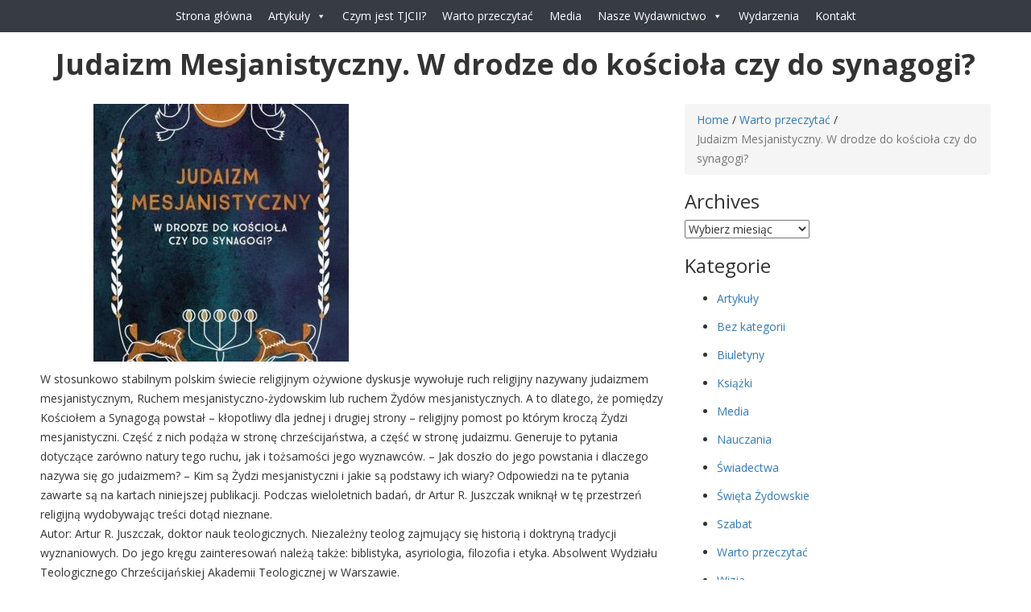

--- FILE ---
content_type: text/html; charset=UTF-8
request_url: https://tjcii.pl/2023/06/08/judaizm-mesjanistyczny-w-drodze-do-kosciola-czy-do-synagogi/
body_size: 9737
content:
<!doctype html>
<!--[if lt IE 7]> <html class="no-js ie6 oldie" lang="pl-PL"> <![endif]-->
<!--[if IE 7]>    <html class="no-js ie7 oldie" lang="pl-PL"> <![endif]-->
<!--[if IE 8]>    <html class="no-js ie8 oldie" lang="pl-PL"> <![endif]-->
<!--[if gt IE 8]><!--> <html lang="pl-PL"> <!--<![endif]-->
<head>
	<link rel="shortcut" href="https://tjcii.pl/wp-content/themes/ultimatum/assets/images/ultimatum-icon.png" type="image/x-icon" />
<link rel="shortcut icon" href="https://tjcii.pl/wp-content/themes/ultimatum/assets/images/ultimatum-icon.png" type="image/x-icon" />
	<meta http-equiv="X-UA-Compatible" content="IE=edge,chrome=1">
	<meta charset="UTF-8" />
	<meta name="viewport" content="width=device-width, minimum-scale=1.0, initial-scale=1.0, maximum-scale=4.0, user-scalable=yes" />	<link rel="alternate" type="application/rss+xml" title="TJCII Poland RSS2 Feed" href="https://tjcii.pl/feed/" />
	<link rel="pingback" href="https://tjcii.pl/xmlrpc.php" />
	<title>Judaizm Mesjanistyczny. W drodze do kościoła czy do synagogi? | TJCII Poland</title>
		<meta name='robots' content='max-image-preview:large' />
<link rel="alternate" type="application/rss+xml" title="TJCII Poland &raquo; Judaizm Mesjanistyczny. W drodze do kościoła czy do synagogi? Kanał z komentarzami" href="https://tjcii.pl/2023/06/08/judaizm-mesjanistyczny-w-drodze-do-kosciola-czy-do-synagogi/feed/" />
<script type="text/javascript">
window._wpemojiSettings = {"baseUrl":"https:\/\/s.w.org\/images\/core\/emoji\/14.0.0\/72x72\/","ext":".png","svgUrl":"https:\/\/s.w.org\/images\/core\/emoji\/14.0.0\/svg\/","svgExt":".svg","source":{"concatemoji":"https:\/\/tjcii.pl\/wp-includes\/js\/wp-emoji-release.min.js?ver=6.2.8"}};
/*! This file is auto-generated */
!function(e,a,t){var n,r,o,i=a.createElement("canvas"),p=i.getContext&&i.getContext("2d");function s(e,t){p.clearRect(0,0,i.width,i.height),p.fillText(e,0,0);e=i.toDataURL();return p.clearRect(0,0,i.width,i.height),p.fillText(t,0,0),e===i.toDataURL()}function c(e){var t=a.createElement("script");t.src=e,t.defer=t.type="text/javascript",a.getElementsByTagName("head")[0].appendChild(t)}for(o=Array("flag","emoji"),t.supports={everything:!0,everythingExceptFlag:!0},r=0;r<o.length;r++)t.supports[o[r]]=function(e){if(p&&p.fillText)switch(p.textBaseline="top",p.font="600 32px Arial",e){case"flag":return s("\ud83c\udff3\ufe0f\u200d\u26a7\ufe0f","\ud83c\udff3\ufe0f\u200b\u26a7\ufe0f")?!1:!s("\ud83c\uddfa\ud83c\uddf3","\ud83c\uddfa\u200b\ud83c\uddf3")&&!s("\ud83c\udff4\udb40\udc67\udb40\udc62\udb40\udc65\udb40\udc6e\udb40\udc67\udb40\udc7f","\ud83c\udff4\u200b\udb40\udc67\u200b\udb40\udc62\u200b\udb40\udc65\u200b\udb40\udc6e\u200b\udb40\udc67\u200b\udb40\udc7f");case"emoji":return!s("\ud83e\udef1\ud83c\udffb\u200d\ud83e\udef2\ud83c\udfff","\ud83e\udef1\ud83c\udffb\u200b\ud83e\udef2\ud83c\udfff")}return!1}(o[r]),t.supports.everything=t.supports.everything&&t.supports[o[r]],"flag"!==o[r]&&(t.supports.everythingExceptFlag=t.supports.everythingExceptFlag&&t.supports[o[r]]);t.supports.everythingExceptFlag=t.supports.everythingExceptFlag&&!t.supports.flag,t.DOMReady=!1,t.readyCallback=function(){t.DOMReady=!0},t.supports.everything||(n=function(){t.readyCallback()},a.addEventListener?(a.addEventListener("DOMContentLoaded",n,!1),e.addEventListener("load",n,!1)):(e.attachEvent("onload",n),a.attachEvent("onreadystatechange",function(){"complete"===a.readyState&&t.readyCallback()})),(e=t.source||{}).concatemoji?c(e.concatemoji):e.wpemoji&&e.twemoji&&(c(e.twemoji),c(e.wpemoji)))}(window,document,window._wpemojiSettings);
</script>
<style type="text/css">
img.wp-smiley,
img.emoji {
	display: inline !important;
	border: none !important;
	box-shadow: none !important;
	height: 1em !important;
	width: 1em !important;
	margin: 0 0.07em !important;
	vertical-align: -0.1em !important;
	background: none !important;
	padding: 0 !important;
}
</style>
	<link rel='stylesheet' id='wp-block-library-css' href='https://tjcii.pl/wp-includes/css/dist/block-library/style.min.css?ver=6.2.8' type='text/css' media='all' />
<link rel='stylesheet' id='classic-theme-styles-css' href='https://tjcii.pl/wp-includes/css/classic-themes.min.css?ver=6.2.8' type='text/css' media='all' />
<style id='global-styles-inline-css' type='text/css'>
body{--wp--preset--color--black: #000000;--wp--preset--color--cyan-bluish-gray: #abb8c3;--wp--preset--color--white: #ffffff;--wp--preset--color--pale-pink: #f78da7;--wp--preset--color--vivid-red: #cf2e2e;--wp--preset--color--luminous-vivid-orange: #ff6900;--wp--preset--color--luminous-vivid-amber: #fcb900;--wp--preset--color--light-green-cyan: #7bdcb5;--wp--preset--color--vivid-green-cyan: #00d084;--wp--preset--color--pale-cyan-blue: #8ed1fc;--wp--preset--color--vivid-cyan-blue: #0693e3;--wp--preset--color--vivid-purple: #9b51e0;--wp--preset--gradient--vivid-cyan-blue-to-vivid-purple: linear-gradient(135deg,rgba(6,147,227,1) 0%,rgb(155,81,224) 100%);--wp--preset--gradient--light-green-cyan-to-vivid-green-cyan: linear-gradient(135deg,rgb(122,220,180) 0%,rgb(0,208,130) 100%);--wp--preset--gradient--luminous-vivid-amber-to-luminous-vivid-orange: linear-gradient(135deg,rgba(252,185,0,1) 0%,rgba(255,105,0,1) 100%);--wp--preset--gradient--luminous-vivid-orange-to-vivid-red: linear-gradient(135deg,rgba(255,105,0,1) 0%,rgb(207,46,46) 100%);--wp--preset--gradient--very-light-gray-to-cyan-bluish-gray: linear-gradient(135deg,rgb(238,238,238) 0%,rgb(169,184,195) 100%);--wp--preset--gradient--cool-to-warm-spectrum: linear-gradient(135deg,rgb(74,234,220) 0%,rgb(151,120,209) 20%,rgb(207,42,186) 40%,rgb(238,44,130) 60%,rgb(251,105,98) 80%,rgb(254,248,76) 100%);--wp--preset--gradient--blush-light-purple: linear-gradient(135deg,rgb(255,206,236) 0%,rgb(152,150,240) 100%);--wp--preset--gradient--blush-bordeaux: linear-gradient(135deg,rgb(254,205,165) 0%,rgb(254,45,45) 50%,rgb(107,0,62) 100%);--wp--preset--gradient--luminous-dusk: linear-gradient(135deg,rgb(255,203,112) 0%,rgb(199,81,192) 50%,rgb(65,88,208) 100%);--wp--preset--gradient--pale-ocean: linear-gradient(135deg,rgb(255,245,203) 0%,rgb(182,227,212) 50%,rgb(51,167,181) 100%);--wp--preset--gradient--electric-grass: linear-gradient(135deg,rgb(202,248,128) 0%,rgb(113,206,126) 100%);--wp--preset--gradient--midnight: linear-gradient(135deg,rgb(2,3,129) 0%,rgb(40,116,252) 100%);--wp--preset--duotone--dark-grayscale: url('#wp-duotone-dark-grayscale');--wp--preset--duotone--grayscale: url('#wp-duotone-grayscale');--wp--preset--duotone--purple-yellow: url('#wp-duotone-purple-yellow');--wp--preset--duotone--blue-red: url('#wp-duotone-blue-red');--wp--preset--duotone--midnight: url('#wp-duotone-midnight');--wp--preset--duotone--magenta-yellow: url('#wp-duotone-magenta-yellow');--wp--preset--duotone--purple-green: url('#wp-duotone-purple-green');--wp--preset--duotone--blue-orange: url('#wp-duotone-blue-orange');--wp--preset--font-size--small: 13px;--wp--preset--font-size--medium: 20px;--wp--preset--font-size--large: 36px;--wp--preset--font-size--x-large: 42px;--wp--preset--spacing--20: 0.44rem;--wp--preset--spacing--30: 0.67rem;--wp--preset--spacing--40: 1rem;--wp--preset--spacing--50: 1.5rem;--wp--preset--spacing--60: 2.25rem;--wp--preset--spacing--70: 3.38rem;--wp--preset--spacing--80: 5.06rem;--wp--preset--shadow--natural: 6px 6px 9px rgba(0, 0, 0, 0.2);--wp--preset--shadow--deep: 12px 12px 50px rgba(0, 0, 0, 0.4);--wp--preset--shadow--sharp: 6px 6px 0px rgba(0, 0, 0, 0.2);--wp--preset--shadow--outlined: 6px 6px 0px -3px rgba(255, 255, 255, 1), 6px 6px rgba(0, 0, 0, 1);--wp--preset--shadow--crisp: 6px 6px 0px rgba(0, 0, 0, 1);}:where(.is-layout-flex){gap: 0.5em;}body .is-layout-flow > .alignleft{float: left;margin-inline-start: 0;margin-inline-end: 2em;}body .is-layout-flow > .alignright{float: right;margin-inline-start: 2em;margin-inline-end: 0;}body .is-layout-flow > .aligncenter{margin-left: auto !important;margin-right: auto !important;}body .is-layout-constrained > .alignleft{float: left;margin-inline-start: 0;margin-inline-end: 2em;}body .is-layout-constrained > .alignright{float: right;margin-inline-start: 2em;margin-inline-end: 0;}body .is-layout-constrained > .aligncenter{margin-left: auto !important;margin-right: auto !important;}body .is-layout-constrained > :where(:not(.alignleft):not(.alignright):not(.alignfull)){max-width: var(--wp--style--global--content-size);margin-left: auto !important;margin-right: auto !important;}body .is-layout-constrained > .alignwide{max-width: var(--wp--style--global--wide-size);}body .is-layout-flex{display: flex;}body .is-layout-flex{flex-wrap: wrap;align-items: center;}body .is-layout-flex > *{margin: 0;}:where(.wp-block-columns.is-layout-flex){gap: 2em;}.has-black-color{color: var(--wp--preset--color--black) !important;}.has-cyan-bluish-gray-color{color: var(--wp--preset--color--cyan-bluish-gray) !important;}.has-white-color{color: var(--wp--preset--color--white) !important;}.has-pale-pink-color{color: var(--wp--preset--color--pale-pink) !important;}.has-vivid-red-color{color: var(--wp--preset--color--vivid-red) !important;}.has-luminous-vivid-orange-color{color: var(--wp--preset--color--luminous-vivid-orange) !important;}.has-luminous-vivid-amber-color{color: var(--wp--preset--color--luminous-vivid-amber) !important;}.has-light-green-cyan-color{color: var(--wp--preset--color--light-green-cyan) !important;}.has-vivid-green-cyan-color{color: var(--wp--preset--color--vivid-green-cyan) !important;}.has-pale-cyan-blue-color{color: var(--wp--preset--color--pale-cyan-blue) !important;}.has-vivid-cyan-blue-color{color: var(--wp--preset--color--vivid-cyan-blue) !important;}.has-vivid-purple-color{color: var(--wp--preset--color--vivid-purple) !important;}.has-black-background-color{background-color: var(--wp--preset--color--black) !important;}.has-cyan-bluish-gray-background-color{background-color: var(--wp--preset--color--cyan-bluish-gray) !important;}.has-white-background-color{background-color: var(--wp--preset--color--white) !important;}.has-pale-pink-background-color{background-color: var(--wp--preset--color--pale-pink) !important;}.has-vivid-red-background-color{background-color: var(--wp--preset--color--vivid-red) !important;}.has-luminous-vivid-orange-background-color{background-color: var(--wp--preset--color--luminous-vivid-orange) !important;}.has-luminous-vivid-amber-background-color{background-color: var(--wp--preset--color--luminous-vivid-amber) !important;}.has-light-green-cyan-background-color{background-color: var(--wp--preset--color--light-green-cyan) !important;}.has-vivid-green-cyan-background-color{background-color: var(--wp--preset--color--vivid-green-cyan) !important;}.has-pale-cyan-blue-background-color{background-color: var(--wp--preset--color--pale-cyan-blue) !important;}.has-vivid-cyan-blue-background-color{background-color: var(--wp--preset--color--vivid-cyan-blue) !important;}.has-vivid-purple-background-color{background-color: var(--wp--preset--color--vivid-purple) !important;}.has-black-border-color{border-color: var(--wp--preset--color--black) !important;}.has-cyan-bluish-gray-border-color{border-color: var(--wp--preset--color--cyan-bluish-gray) !important;}.has-white-border-color{border-color: var(--wp--preset--color--white) !important;}.has-pale-pink-border-color{border-color: var(--wp--preset--color--pale-pink) !important;}.has-vivid-red-border-color{border-color: var(--wp--preset--color--vivid-red) !important;}.has-luminous-vivid-orange-border-color{border-color: var(--wp--preset--color--luminous-vivid-orange) !important;}.has-luminous-vivid-amber-border-color{border-color: var(--wp--preset--color--luminous-vivid-amber) !important;}.has-light-green-cyan-border-color{border-color: var(--wp--preset--color--light-green-cyan) !important;}.has-vivid-green-cyan-border-color{border-color: var(--wp--preset--color--vivid-green-cyan) !important;}.has-pale-cyan-blue-border-color{border-color: var(--wp--preset--color--pale-cyan-blue) !important;}.has-vivid-cyan-blue-border-color{border-color: var(--wp--preset--color--vivid-cyan-blue) !important;}.has-vivid-purple-border-color{border-color: var(--wp--preset--color--vivid-purple) !important;}.has-vivid-cyan-blue-to-vivid-purple-gradient-background{background: var(--wp--preset--gradient--vivid-cyan-blue-to-vivid-purple) !important;}.has-light-green-cyan-to-vivid-green-cyan-gradient-background{background: var(--wp--preset--gradient--light-green-cyan-to-vivid-green-cyan) !important;}.has-luminous-vivid-amber-to-luminous-vivid-orange-gradient-background{background: var(--wp--preset--gradient--luminous-vivid-amber-to-luminous-vivid-orange) !important;}.has-luminous-vivid-orange-to-vivid-red-gradient-background{background: var(--wp--preset--gradient--luminous-vivid-orange-to-vivid-red) !important;}.has-very-light-gray-to-cyan-bluish-gray-gradient-background{background: var(--wp--preset--gradient--very-light-gray-to-cyan-bluish-gray) !important;}.has-cool-to-warm-spectrum-gradient-background{background: var(--wp--preset--gradient--cool-to-warm-spectrum) !important;}.has-blush-light-purple-gradient-background{background: var(--wp--preset--gradient--blush-light-purple) !important;}.has-blush-bordeaux-gradient-background{background: var(--wp--preset--gradient--blush-bordeaux) !important;}.has-luminous-dusk-gradient-background{background: var(--wp--preset--gradient--luminous-dusk) !important;}.has-pale-ocean-gradient-background{background: var(--wp--preset--gradient--pale-ocean) !important;}.has-electric-grass-gradient-background{background: var(--wp--preset--gradient--electric-grass) !important;}.has-midnight-gradient-background{background: var(--wp--preset--gradient--midnight) !important;}.has-small-font-size{font-size: var(--wp--preset--font-size--small) !important;}.has-medium-font-size{font-size: var(--wp--preset--font-size--medium) !important;}.has-large-font-size{font-size: var(--wp--preset--font-size--large) !important;}.has-x-large-font-size{font-size: var(--wp--preset--font-size--x-large) !important;}
.wp-block-navigation a:where(:not(.wp-element-button)){color: inherit;}
:where(.wp-block-columns.is-layout-flex){gap: 2em;}
.wp-block-pullquote{font-size: 1.5em;line-height: 1.6;}
</style>
<link rel='stylesheet' id='essential-grid-plugin-settings-css' href='https://tjcii.pl/wp-content/plugins/essential-grid/public/assets/css/settings.css?ver=3.0.11' type='text/css' media='all' />
<link rel='stylesheet' id='tp-fontello-css' href='https://tjcii.pl/wp-content/plugins/essential-grid/public/assets/font/fontello/css/fontello.css?ver=3.0.11' type='text/css' media='all' />
<link rel='stylesheet' id='rs-plugin-settings-css' href='https://tjcii.pl/wp-content/plugins/revslider/public/assets/css/rs6.css?ver=6.3.9' type='text/css' media='all' />
<style id='rs-plugin-settings-inline-css' type='text/css'>
#rs-demo-id {}
</style>
<link rel='stylesheet' id='megamenu-css' href='https://tjcii.pl/wp-content/uploads/maxmegamenu/style.css?ver=3681b9' type='text/css' media='all' />
<link rel='stylesheet' id='dashicons-css' href='https://tjcii.pl/wp-includes/css/dashicons.min.css?ver=6.2.8' type='text/css' media='all' />
<link rel='stylesheet' id='theme-global-css' href='https://tjcii.pl/wp-content/themes/ultimatum/assets/css/theme.global.css?ver=6.2.8' type='text/css' media='all' />
<link rel='stylesheet' id='font-awesome-css' href='https://tjcii.pl/wp-content/themes/ultimatum/assets/css/font-awesome.min.css?ver=6.2.8' type='text/css' media='all' />
<link rel='stylesheet' id='ult_core_template_2-css' href='https://tjcii.pl/wp-content/uploads/tjcii-poland/template_2.css?ver=6.2.8' type='text/css' media='all' />
<link rel='stylesheet' id='ult_core_layout_12-css' href='https://tjcii.pl/wp-content/uploads/tjcii-poland/layout_12.css?ver=6.2.8' type='text/css' media='all' />
<link rel='stylesheet' id='template_custom_2-css' href='https://tjcii.pl/wp-content/uploads/tjcii-poland/template_custom_2.css?ver=6.2.8' type='text/css' media='all' />
<link rel='stylesheet' id='layout_custom_12-css' href='https://tjcii.pl/wp-content/uploads/tjcii-poland/layout_custom_12.css?ver=6.2.8' type='text/css' media='all' />
<script type='text/javascript' src='https://tjcii.pl/wp-includes/js/jquery/jquery.min.js?ver=3.6.4' id='jquery-core-js'></script>
<script type='text/javascript' src='https://tjcii.pl/wp-includes/js/jquery/jquery-migrate.min.js?ver=3.4.0' id='jquery-migrate-js'></script>
<script type='text/javascript' src='https://tjcii.pl/wp-content/plugins/revslider/public/assets/js/rbtools.min.js?ver=6.3.9' id='tp-tools-js'></script>
<script type='text/javascript' src='https://tjcii.pl/wp-content/plugins/revslider/public/assets/js/rs6.min.js?ver=6.3.9' id='revmin-js'></script>
<script type='text/javascript' src='https://tjcii.pl/wp-content/themes/ultimatum/assets/js/plugins/holder.js?ver=1.9.0' id='holder-js'></script>
<link rel="https://api.w.org/" href="https://tjcii.pl/wp-json/" /><link rel="alternate" type="application/json" href="https://tjcii.pl/wp-json/wp/v2/posts/2096" /><link rel="EditURI" type="application/rsd+xml" title="RSD" href="https://tjcii.pl/xmlrpc.php?rsd" />
<link rel="wlwmanifest" type="application/wlwmanifest+xml" href="https://tjcii.pl/wp-includes/wlwmanifest.xml" />
<meta name="generator" content="WordPress 6.2.8" />
<link rel="canonical" href="https://tjcii.pl/2023/06/08/judaizm-mesjanistyczny-w-drodze-do-kosciola-czy-do-synagogi/" />
<link rel='shortlink' href='https://tjcii.pl/?p=2096' />
<link rel="alternate" type="application/json+oembed" href="https://tjcii.pl/wp-json/oembed/1.0/embed?url=https%3A%2F%2Ftjcii.pl%2F2023%2F06%2F08%2Fjudaizm-mesjanistyczny-w-drodze-do-kosciola-czy-do-synagogi%2F" />
<link rel="alternate" type="text/xml+oembed" href="https://tjcii.pl/wp-json/oembed/1.0/embed?url=https%3A%2F%2Ftjcii.pl%2F2023%2F06%2F08%2Fjudaizm-mesjanistyczny-w-drodze-do-kosciola-czy-do-synagogi%2F&#038;format=xml" />
<!--[if lt IE 7]> <meta id="intense-browser-check" class="no-js ie6 oldie"> <![endif]-->
		        <!--[if IE 7]> <meta id="intense-browser-check" class="no-js ie7 oldie"> <![endif]-->
		        <!--[if IE 8]> <meta id="intense-browser-check" class="no-js ie8 oldie"> <![endif]-->
		        <!--[if IE 9]> <meta id="intense-browser-check" class="no-js ie9 oldie"> <![endif]-->
		        <!--[if gt IE 9]><!--> <meta id="intense-browser-check" class="no-js"> <!--<![endif]--><style type='text/css'>.intense.pagination .active > a { 
  background-color: #1a8be2; 
  border-color: #006dc4; 
  color: #fff;  } 
/* custom css styles */


</style><!--[if lt IE 9]><script src="https://tjcii.pl/wp-content/plugins/intense/assets/js/respond/dest/respond.min.js"></script><![endif]--><meta name="generator" content="Powered by Slider Revolution 6.3.9 - responsive, Mobile-Friendly Slider Plugin for WordPress with comfortable drag and drop interface." />
<script type="text/javascript">function setREVStartSize(e){
			//window.requestAnimationFrame(function() {				 
				window.RSIW = window.RSIW===undefined ? window.innerWidth : window.RSIW;	
				window.RSIH = window.RSIH===undefined ? window.innerHeight : window.RSIH;	
				try {								
					var pw = document.getElementById(e.c).parentNode.offsetWidth,
						newh;
					pw = pw===0 || isNaN(pw) ? window.RSIW : pw;
					e.tabw = e.tabw===undefined ? 0 : parseInt(e.tabw);
					e.thumbw = e.thumbw===undefined ? 0 : parseInt(e.thumbw);
					e.tabh = e.tabh===undefined ? 0 : parseInt(e.tabh);
					e.thumbh = e.thumbh===undefined ? 0 : parseInt(e.thumbh);
					e.tabhide = e.tabhide===undefined ? 0 : parseInt(e.tabhide);
					e.thumbhide = e.thumbhide===undefined ? 0 : parseInt(e.thumbhide);
					e.mh = e.mh===undefined || e.mh=="" || e.mh==="auto" ? 0 : parseInt(e.mh,0);		
					if(e.layout==="fullscreen" || e.l==="fullscreen") 						
						newh = Math.max(e.mh,window.RSIH);					
					else{					
						e.gw = Array.isArray(e.gw) ? e.gw : [e.gw];
						for (var i in e.rl) if (e.gw[i]===undefined || e.gw[i]===0) e.gw[i] = e.gw[i-1];					
						e.gh = e.el===undefined || e.el==="" || (Array.isArray(e.el) && e.el.length==0)? e.gh : e.el;
						e.gh = Array.isArray(e.gh) ? e.gh : [e.gh];
						for (var i in e.rl) if (e.gh[i]===undefined || e.gh[i]===0) e.gh[i] = e.gh[i-1];
											
						var nl = new Array(e.rl.length),
							ix = 0,						
							sl;					
						e.tabw = e.tabhide>=pw ? 0 : e.tabw;
						e.thumbw = e.thumbhide>=pw ? 0 : e.thumbw;
						e.tabh = e.tabhide>=pw ? 0 : e.tabh;
						e.thumbh = e.thumbhide>=pw ? 0 : e.thumbh;					
						for (var i in e.rl) nl[i] = e.rl[i]<window.RSIW ? 0 : e.rl[i];
						sl = nl[0];									
						for (var i in nl) if (sl>nl[i] && nl[i]>0) { sl = nl[i]; ix=i;}															
						var m = pw>(e.gw[ix]+e.tabw+e.thumbw) ? 1 : (pw-(e.tabw+e.thumbw)) / (e.gw[ix]);					
						newh =  (e.gh[ix] * m) + (e.tabh + e.thumbh);
					}				
					if(window.rs_init_css===undefined) window.rs_init_css = document.head.appendChild(document.createElement("style"));					
					document.getElementById(e.c).height = newh+"px";
					window.rs_init_css.innerHTML += "#"+e.c+"_wrapper { height: "+newh+"px }";				
				} catch(e){
					console.log("Failure at Presize of Slider:" + e)
				}					   
			//});
		  };</script>
		<style type="text/css" id="wp-custom-css">
			.multi-post-title>span{
	font-size:40px;
}
.multi-post-title{
		font-size:0px
}		</style>
		<style type="text/css">/** Mega Menu CSS: fs **/</style>
	
	<script type="text/javascript">
//<![CDATA[
var pptheme = 'facebook';
//]]>
</script>	 
</head>
<body class="post-template-default single single-post postid-2096 single-format-standard mega-menu-primary-menu  ut-tbs3-default ut-layout-blog-single-post">
<div class="clear"></div>
<header class="headwrapper">
<div class="ult-wrapper wrapper  hidden-xs" id="wrapper-5">
			<div class="29 " id="col-5-1">
			<div class="colwrapper"><div class="widget widget_maxmegamenu inner-container"><div id="mega-menu-wrap-primary-menu" class="mega-menu-wrap"><div class="mega-menu-toggle"><div class="mega-toggle-blocks-left"></div><div class="mega-toggle-blocks-center"></div><div class="mega-toggle-blocks-right"><div class='mega-toggle-block mega-menu-toggle-block mega-toggle-block-1' id='mega-toggle-block-1' tabindex='0'><span class='mega-toggle-label' role='button' aria-expanded='false'><span class='mega-toggle-label-closed'>MENU</span><span class='mega-toggle-label-open'>MENU</span></span></div></div></div><ul id="mega-menu-primary-menu" class="mega-menu max-mega-menu mega-menu-horizontal mega-no-js" data-event="hover_intent" data-effect="fade_up" data-effect-speed="400" data-effect-mobile="slide" data-effect-speed-mobile="400" data-mobile-force-width="false" data-second-click="go" data-document-click="collapse" data-vertical-behaviour="standard" data-breakpoint="600" data-unbind="true" data-mobile-state="collapse_all" data-hover-intent-timeout="300" data-hover-intent-interval="100"><li class='mega-menu-item mega-menu-item-type-custom mega-menu-item-object-custom mega-menu-item-home mega-align-bottom-left mega-menu-flyout mega-menu-item-1023' id='mega-menu-item-1023'><a class="mega-menu-link" href="http://tjcii.pl/" tabindex="0">Strona główna</a></li><li class='mega-menu-item mega-menu-item-type-taxonomy mega-menu-item-object-category mega-menu-item-has-children mega-align-bottom-left mega-menu-flyout mega-menu-item-1180' id='mega-menu-item-1180'><a class="mega-menu-link" href="https://tjcii.pl/category/artykuly/" aria-haspopup="true" aria-expanded="false" tabindex="0">Artykuły<span class="mega-indicator"></span></a>
<ul class="mega-sub-menu">
<li class='mega-menu-item mega-menu-item-type-taxonomy mega-menu-item-object-category mega-menu-item-1502' id='mega-menu-item-1502'><a class="mega-menu-link" href="https://tjcii.pl/category/artykuly/nauczania/">Nauczania</a></li><li class='mega-menu-item mega-menu-item-type-taxonomy mega-menu-item-object-category mega-menu-item-1501' id='mega-menu-item-1501'><a class="mega-menu-link" href="https://tjcii.pl/category/artykuly/swiadectwa/">Świadectwa</a></li><li class='mega-menu-item mega-menu-item-type-taxonomy mega-menu-item-object-category mega-menu-item-1499' id='mega-menu-item-1499'><a class="mega-menu-link" href="https://tjcii.pl/category/artykuly/swieta-zydowskie/">Święta Żydowskie</a></li><li class='mega-menu-item mega-menu-item-type-taxonomy mega-menu-item-object-category mega-menu-item-1500' id='mega-menu-item-1500'><a class="mega-menu-link" href="https://tjcii.pl/category/artykuly/wizja/">Wizja</a></li></ul>
</li><li class='mega-menu-item mega-menu-item-type-post_type mega-menu-item-object-page mega-align-bottom-left mega-menu-flyout mega-menu-item-1055' id='mega-menu-item-1055'><a class="mega-menu-link" href="https://tjcii.pl/czym-jest-tjcii/" tabindex="0">Czym jest TJCII?</a></li><li class='mega-menu-item mega-menu-item-type-taxonomy mega-menu-item-object-category mega-current-post-ancestor mega-current-menu-parent mega-current-post-parent mega-align-bottom-left mega-menu-flyout mega-menu-item-1458' id='mega-menu-item-1458'><a class="mega-menu-link" href="https://tjcii.pl/category/wartoprzeczytac/" tabindex="0">Warto przeczytać</a></li><li class='mega-menu-item mega-menu-item-type-post_type mega-menu-item-object-page mega-align-bottom-left mega-menu-flyout mega-menu-item-1510' id='mega-menu-item-1510'><a class="mega-menu-link" href="https://tjcii.pl/media/" tabindex="0">Media</a></li><li class='mega-menu-item mega-menu-item-type-taxonomy mega-menu-item-object-category mega-menu-item-has-children mega-align-bottom-left mega-menu-flyout mega-menu-item-1587' id='mega-menu-item-1587'><a class="mega-menu-link" href="https://tjcii.pl/category/nasze-wydawnictwo/" aria-haspopup="true" aria-expanded="false" tabindex="0">Nasze Wydawnictwo<span class="mega-indicator"></span></a>
<ul class="mega-sub-menu">
<li class='mega-menu-item mega-menu-item-type-taxonomy mega-menu-item-object-category mega-menu-item-1609' id='mega-menu-item-1609'><a class="mega-menu-link" href="https://tjcii.pl/category/nasze-wydawnictwo/ksiazki/">Książki</a></li><li class='mega-menu-item mega-menu-item-type-taxonomy mega-menu-item-object-category mega-menu-item-1205' id='mega-menu-item-1205'><a class="mega-menu-link" href="https://tjcii.pl/category/nasze-wydawnictwo/biuletyny/">Biuletyny</a></li></ul>
</li><li class='mega-menu-item mega-menu-item-type-taxonomy mega-menu-item-object-category mega-align-bottom-left mega-menu-flyout mega-menu-item-1497' id='mega-menu-item-1497'><a class="mega-menu-link" href="https://tjcii.pl/category/wydarzenia/" tabindex="0">Wydarzenia</a></li><li class='mega-menu-item mega-menu-item-type-post_type mega-menu-item-object-page mega-align-bottom-left mega-menu-flyout mega-menu-item-1033' id='mega-menu-item-1033'><a class="mega-menu-link" href="https://tjcii.pl/free-tjcii-newsletter/" tabindex="0">Kontakt</a></li></ul></div></div></div>
			</div>

				</div>
<div class="ult-wrapper wrapper  hidden-sm hidden-md hidden-lg" id="wrapper-8">
			<div class="29 " id="col-8-1">
			<div class="colwrapper"><div class="widget widget_maxmegamenu inner-container"><div id="mega-menu-wrap-primary-menu" class="mega-menu-wrap"><div class="mega-menu-toggle"><div class="mega-toggle-blocks-left"></div><div class="mega-toggle-blocks-center"></div><div class="mega-toggle-blocks-right"><div class='mega-toggle-block mega-menu-toggle-block mega-toggle-block-1' id='mega-toggle-block-1' tabindex='0'><span class='mega-toggle-label' role='button' aria-expanded='false'><span class='mega-toggle-label-closed'>MENU</span><span class='mega-toggle-label-open'>MENU</span></span></div></div></div><ul id="mega-menu-primary-menu" class="mega-menu max-mega-menu mega-menu-horizontal mega-no-js" data-event="hover_intent" data-effect="fade_up" data-effect-speed="400" data-effect-mobile="slide" data-effect-speed-mobile="400" data-mobile-force-width="false" data-second-click="go" data-document-click="collapse" data-vertical-behaviour="standard" data-breakpoint="600" data-unbind="true" data-mobile-state="collapse_all" data-hover-intent-timeout="300" data-hover-intent-interval="100"><li class='mega-menu-item mega-menu-item-type-custom mega-menu-item-object-custom mega-menu-item-home mega-align-bottom-left mega-menu-flyout mega-menu-item-1023' id='mega-menu-item-1023'><a class="mega-menu-link" href="http://tjcii.pl/" tabindex="0">Strona główna</a></li><li class='mega-menu-item mega-menu-item-type-taxonomy mega-menu-item-object-category mega-menu-item-has-children mega-align-bottom-left mega-menu-flyout mega-menu-item-1180' id='mega-menu-item-1180'><a class="mega-menu-link" href="https://tjcii.pl/category/artykuly/" aria-haspopup="true" aria-expanded="false" tabindex="0">Artykuły<span class="mega-indicator"></span></a>
<ul class="mega-sub-menu">
<li class='mega-menu-item mega-menu-item-type-taxonomy mega-menu-item-object-category mega-menu-item-1502' id='mega-menu-item-1502'><a class="mega-menu-link" href="https://tjcii.pl/category/artykuly/nauczania/">Nauczania</a></li><li class='mega-menu-item mega-menu-item-type-taxonomy mega-menu-item-object-category mega-menu-item-1501' id='mega-menu-item-1501'><a class="mega-menu-link" href="https://tjcii.pl/category/artykuly/swiadectwa/">Świadectwa</a></li><li class='mega-menu-item mega-menu-item-type-taxonomy mega-menu-item-object-category mega-menu-item-1499' id='mega-menu-item-1499'><a class="mega-menu-link" href="https://tjcii.pl/category/artykuly/swieta-zydowskie/">Święta Żydowskie</a></li><li class='mega-menu-item mega-menu-item-type-taxonomy mega-menu-item-object-category mega-menu-item-1500' id='mega-menu-item-1500'><a class="mega-menu-link" href="https://tjcii.pl/category/artykuly/wizja/">Wizja</a></li></ul>
</li><li class='mega-menu-item mega-menu-item-type-post_type mega-menu-item-object-page mega-align-bottom-left mega-menu-flyout mega-menu-item-1055' id='mega-menu-item-1055'><a class="mega-menu-link" href="https://tjcii.pl/czym-jest-tjcii/" tabindex="0">Czym jest TJCII?</a></li><li class='mega-menu-item mega-menu-item-type-taxonomy mega-menu-item-object-category mega-current-post-ancestor mega-current-menu-parent mega-current-post-parent mega-align-bottom-left mega-menu-flyout mega-menu-item-1458' id='mega-menu-item-1458'><a class="mega-menu-link" href="https://tjcii.pl/category/wartoprzeczytac/" tabindex="0">Warto przeczytać</a></li><li class='mega-menu-item mega-menu-item-type-post_type mega-menu-item-object-page mega-align-bottom-left mega-menu-flyout mega-menu-item-1510' id='mega-menu-item-1510'><a class="mega-menu-link" href="https://tjcii.pl/media/" tabindex="0">Media</a></li><li class='mega-menu-item mega-menu-item-type-taxonomy mega-menu-item-object-category mega-menu-item-has-children mega-align-bottom-left mega-menu-flyout mega-menu-item-1587' id='mega-menu-item-1587'><a class="mega-menu-link" href="https://tjcii.pl/category/nasze-wydawnictwo/" aria-haspopup="true" aria-expanded="false" tabindex="0">Nasze Wydawnictwo<span class="mega-indicator"></span></a>
<ul class="mega-sub-menu">
<li class='mega-menu-item mega-menu-item-type-taxonomy mega-menu-item-object-category mega-menu-item-1609' id='mega-menu-item-1609'><a class="mega-menu-link" href="https://tjcii.pl/category/nasze-wydawnictwo/ksiazki/">Książki</a></li><li class='mega-menu-item mega-menu-item-type-taxonomy mega-menu-item-object-category mega-menu-item-1205' id='mega-menu-item-1205'><a class="mega-menu-link" href="https://tjcii.pl/category/nasze-wydawnictwo/biuletyny/">Biuletyny</a></li></ul>
</li><li class='mega-menu-item mega-menu-item-type-taxonomy mega-menu-item-object-category mega-align-bottom-left mega-menu-flyout mega-menu-item-1497' id='mega-menu-item-1497'><a class="mega-menu-link" href="https://tjcii.pl/category/wydarzenia/" tabindex="0">Wydarzenia</a></li><li class='mega-menu-item mega-menu-item-type-post_type mega-menu-item-object-page mega-align-bottom-left mega-menu-flyout mega-menu-item-1033' id='mega-menu-item-1033'><a class="mega-menu-link" href="https://tjcii.pl/free-tjcii-newsletter/" tabindex="0">Kontakt</a></li></ul></div></div></div>
			</div>

				</div>
</header>
<div class="bodywrapper" id="bodywrapper">
<div class="ult-wrapper wrapper " id="wrapper-10">

<div class="ult-container  container " id="container-10">
<div class="row">
		<div class="ult-column col-md-12 " id="col-10-1">
			<div class="colwrapper"><div class="widget widget_ultimatumstitle inner-container"><h1 class="super-title">  Judaizm Mesjanistyczny. W drodze do kościoła czy do synagogi?</h1></div></div>
		</div>
		</div></div>
</div>
<div class="ult-wrapper wrapper " id="wrapper-11">

<div class="ult-container  container " id="container-11">
<div class="row">
		<div class="ult-column col-md-8 " id="col-11-1">
			<div class="colwrapper"><div class="inner-container"> 	<div id="content" role="main">
 	 	 	<article id="post-2096" class="post-2096 post type-post status-publish format-standard has-post-thumbnail hentry category-wartoprzeczytac entry post-inner">

 					<div class="featured-image ">
	        				<img class="img-responsive" src="https://tjcii.pl/wp-content/uploads/2023/06/9788393456536-450x320.jpg" alt="Judaizm Mesjanistyczny. W drodze do kościoła czy do synagogi?" />	        </div> 		 		 
 		 		<div class="entry-content">
 			
<p>W stosunkowo stabilnym polskim świecie religijnym ożywione dyskusje wywołuje ruch religijny nazywany judaizmem mesjanistycznym, Ruchem mesjanistyczno-żydowskim lub ruchem Żydów mesjanistycznych. A to dlatego, że pomiędzy Kościołem a Synagogą powstał &#8211; kłopotliwy dla jednej i drugiej strony – religijny pomost po którym kroczą Żydzi mesjanistyczni. Część z nich podąża w stronę chrześcijaństwa, a część w stronę judaizmu. Generuje to pytania dotyczące zarówno natury tego ruchu, jak i tożsamości jego wyznawców. &#8211; Jak doszło do jego powstania i dlaczego nazywa się go judaizmem? &#8211; Kim są Żydzi mesjanistyczni i jakie są podstawy ich wiary? Odpowiedzi na te pytania zawarte są na kartach niniejszej publikacji. Podczas wieloletnich badań, dr Artur R. Juszczak wniknął w tę przestrzeń religijną wydobywając treści dotąd nieznane.<br>Autor: Artur R. Juszczak, doktor nauk teologicznych. Niezależny teolog zajmujący się historią i doktryną tradycji wyznaniowych. Do jego kręgu zainteresowań należą także: biblistyka, asyriologia, filozofia i etyka. Absolwent Wydziału Teologicznego Chrześcijańskiej Akademii Teologicznej w Warszawie.</p>



<p>Wydawnictwo DOMARTON, </p>
<!--<rdf:RDF xmlns:rdf="http://www.w3.org/1999/02/22-rdf-syntax-ns#"
			xmlns:dc="http://purl.org/dc/elements/1.1/"
			xmlns:trackback="http://madskills.com/public/xml/rss/module/trackback/">
		<rdf:Description rdf:about="https://tjcii.pl/2023/06/08/judaizm-mesjanistyczny-w-drodze-do-kosciola-czy-do-synagogi/"
    dc:identifier="https://tjcii.pl/2023/06/08/judaizm-mesjanistyczny-w-drodze-do-kosciola-czy-do-synagogi/"
    dc:title="Judaizm Mesjanistyczny. W drodze do kościoła czy do synagogi?"
    trackback:ping="https://tjcii.pl/2023/06/08/judaizm-mesjanistyczny-w-drodze-do-kosciola-czy-do-synagogi/trackback/" />
</rdf:RDF>-->
 		</div>
 		 		<div class="clearfix"></div>
 	</article>
 	<div class="clearfix"></div><div style="clear:both"></div> 	</div>
 	</div></div>
		</div>
		<div class="ult-column col-md-4 " id="col-11-2">
			<div class="colwrapper"><div class="widget widget_ultimatumbcumb inner-container"><ul class="breadcrumb"><li><a href="https://tjcii.pl/" title="View Home">Home</a></li> <span class="divider">/</span> <li><a href="https://tjcii.pl/category/wartoprzeczytac/" title="View all items in Warto przeczytać">Warto przeczytać</a></li> <span class="divider">/</span>  <li class="active">Judaizm Mesjanistyczny. W drodze do kościoła czy do synagogi?</li></ul></div><div class="widget widget_archive inner-container"> <h3 class="element-title">Archives</h3>		<label class="screen-reader-text" for="archives-dropdown-3">Archives</label>
		<select id="archives-dropdown-3" name="archive-dropdown">
			
			<option value="">Wybierz miesiąc</option>
				<option value='https://tjcii.pl/2023/06/'> czerwiec 2023 &nbsp;(10)</option>
	<option value='https://tjcii.pl/2023/05/'> maj 2023 &nbsp;(1)</option>
	<option value='https://tjcii.pl/2023/04/'> kwiecień 2023 &nbsp;(1)</option>
	<option value='https://tjcii.pl/2023/03/'> marzec 2023 &nbsp;(1)</option>
	<option value='https://tjcii.pl/2022/12/'> grudzień 2022 &nbsp;(1)</option>
	<option value='https://tjcii.pl/2022/09/'> wrzesień 2022 &nbsp;(2)</option>
	<option value='https://tjcii.pl/2022/03/'> marzec 2022 &nbsp;(1)</option>
	<option value='https://tjcii.pl/2021/10/'> październik 2021 &nbsp;(1)</option>
	<option value='https://tjcii.pl/2021/05/'> maj 2021 &nbsp;(5)</option>
	<option value='https://tjcii.pl/2021/03/'> marzec 2021 &nbsp;(1)</option>
	<option value='https://tjcii.pl/2021/01/'> styczeń 2021 &nbsp;(1)</option>
	<option value='https://tjcii.pl/2020/05/'> maj 2020 &nbsp;(1)</option>
	<option value='https://tjcii.pl/2020/04/'> kwiecień 2020 &nbsp;(8)</option>
	<option value='https://tjcii.pl/2020/03/'> marzec 2020 &nbsp;(3)</option>
	<option value='https://tjcii.pl/2020/02/'> luty 2020 &nbsp;(6)</option>
	<option value='https://tjcii.pl/2020/01/'> styczeń 2020 &nbsp;(5)</option>
	<option value='https://tjcii.pl/2019/09/'> wrzesień 2019 &nbsp;(2)</option>
	<option value='https://tjcii.pl/2019/08/'> sierpień 2019 &nbsp;(15)</option>
	<option value='https://tjcii.pl/2019/05/'> maj 2019 &nbsp;(1)</option>
	<option value='https://tjcii.pl/2019/03/'> marzec 2019 &nbsp;(3)</option>
	<option value='https://tjcii.pl/2019/02/'> luty 2019 &nbsp;(5)</option>
	<option value='https://tjcii.pl/2017/01/'> styczeń 2017 &nbsp;(1)</option>
	<option value='https://tjcii.pl/2016/07/'> lipiec 2016 &nbsp;(1)</option>
	<option value='https://tjcii.pl/2016/04/'> kwiecień 2016 &nbsp;(1)</option>
	<option value='https://tjcii.pl/2014/09/'> wrzesień 2014 &nbsp;(1)</option>
	<option value='https://tjcii.pl/2014/04/'> kwiecień 2014 &nbsp;(1)</option>
	<option value='https://tjcii.pl/2014/01/'> styczeń 2014 &nbsp;(1)</option>
	<option value='https://tjcii.pl/2013/10/'> październik 2013 &nbsp;(1)</option>
	<option value='https://tjcii.pl/2013/07/'> lipiec 2013 &nbsp;(1)</option>
	<option value='https://tjcii.pl/2013/04/'> kwiecień 2013 &nbsp;(1)</option>
	<option value='https://tjcii.pl/2013/01/'> styczeń 2013 &nbsp;(1)</option>
	<option value='https://tjcii.pl/2012/01/'> styczeń 2012 &nbsp;(1)</option>
	<option value='https://tjcii.pl/2011/09/'> wrzesień 2011 &nbsp;(1)</option>
	<option value='https://tjcii.pl/2011/01/'> styczeń 2011 &nbsp;(1)</option>

		</select>

<script type="text/javascript">
/* <![CDATA[ */
(function() {
	var dropdown = document.getElementById( "archives-dropdown-3" );
	function onSelectChange() {
		if ( dropdown.options[ dropdown.selectedIndex ].value !== '' ) {
			document.location.href = this.options[ this.selectedIndex ].value;
		}
	}
	dropdown.onchange = onSelectChange;
})();
/* ]]> */
</script>
			</div><div class="widget widget_categories inner-container"> <h3 class="element-title">Kategorie</h3>
			<ul>
					<li class="cat-item cat-item-117"><a href="https://tjcii.pl/category/artykuly/">Artykuły</a>
</li>
	<li class="cat-item cat-item-1"><a href="https://tjcii.pl/category/bez-kategorii/">Bez kategorii</a>
</li>
	<li class="cat-item cat-item-119"><a href="https://tjcii.pl/category/nasze-wydawnictwo/biuletyny/">Biuletyny</a>
</li>
	<li class="cat-item cat-item-122"><a href="https://tjcii.pl/category/nasze-wydawnictwo/ksiazki/">Książki</a>
</li>
	<li class="cat-item cat-item-7"><a href="https://tjcii.pl/category/media/">Media</a>
</li>
	<li class="cat-item cat-item-112"><a href="https://tjcii.pl/category/artykuly/nauczania/">Nauczania</a>
</li>
	<li class="cat-item cat-item-118"><a href="https://tjcii.pl/category/artykuly/swiadectwa/">Świadectwa</a>
</li>
	<li class="cat-item cat-item-113"><a href="https://tjcii.pl/category/artykuly/swieta-zydowskie/">Święta Żydowskie</a>
</li>
	<li class="cat-item cat-item-110"><a href="https://tjcii.pl/category/szabat/">Szabat</a>
</li>
	<li class="cat-item cat-item-120"><a href="https://tjcii.pl/category/wartoprzeczytac/">Warto przeczytać</a>
</li>
	<li class="cat-item cat-item-18"><a href="https://tjcii.pl/category/artykuly/wizja/">Wizja</a>
</li>
	<li class="cat-item cat-item-2"><a href="https://tjcii.pl/category/wydarzenia/">Wydarzenia</a>
</li>
			</ul>

			</div><div class="widget widget_ultimatumtwitter inner-container"> <h3 class="element-title">TJCII Europe Tweets</h3>		
		<script type="text/javascript">
				jQuery(document).ready(function($) {
					 jQuery("#twitter_wrap_866").tweet({
						modpath: "https://tjcii.pl/wp-content/themes/ultimatum/wonderfoundry/helpers/tweets.php",
						username: ["tjcii_europe"],
						count: 5,
						query: null,
						refresh_interval : 180,
						avatar_size: 48,
						seconds_ago_text: "about %d seconds ago",
						a_minutes_ago_text: "about a minute ago",
						minutes_ago_text: "about %d minutes ago",
						a_hours_ago_text: "about an hour ago",
						hours_ago_text: "about %d hours ago",
						a_day_ago_text: "about a day ago",
						days_ago_text: "about %d days ago",
						view_text: "view tweet on twitter"
					 });
				});
		</script>
		<div id="twitter_wrap_866" class="with_avatar"></div>
		<div class="clearfix"></div>
		</div></div>
		</div>
		</div></div>
</div>
</div>
<footer class="footwrapper">
<div class="ult-wrapper wrapper " id="wrapper-3">

<div class="ult-container  container " id="container-3">
<div class="row">
		<div class="ult-column col-md-3 " id="col-3-1">
			<div class="colwrapper"><div class="widget widget_ultimatumwysiwyg inner-container"><p><a href="http://tjcii.eu/wp-content/uploads/2013/03/TJCII-Logo.png"><div class='intense spacer ' style='height: 10px; '></div><img class="aligncenter size-full wp-image-11" src="http://tjcii.eu/wp-content/uploads/2013/03/TJCII-Logo.png" alt="TJCII Logo" width="180" height="180" /></a></p>
</div></div>
		</div>
		<div class="ult-column col-md-3 " id="col-3-2">
			<div class="colwrapper"><div class="widget widget_ultimatumwysiwyg inner-container"> <h3 class="element-title">TJCII Branches</h3>
</div></div>
		</div>
		<div class="ult-column col-md-3 " id="col-3-3">
			<div class="colwrapper"><div class="widget widget_ultimatumwysiwyg inner-container"> <h3 class="element-title">Wspomóż TJCII</h3><p>Fundacja &#8222;W Jedności&#8221; mBank</p>
<p>Numer rachunku: 18 1140 2004 0000 3902 7893 2507</p>
<p>Dotację prosimy przesyłać z dopiskiem: &#8222;darowizna na działalność statutową TJCII&#8221;.</p>
</div></div>
		</div>
		<div class="ult-column col-md-3 " id="col-3-4">
			<div class="colwrapper"><div class="widget widget_ultimatumwysiwyg inner-container"><p><a href="http://tjcii.eu/wp-content/uploads/2017/12/tdb-logo-1.png"><img class="aligncenter size-thumbnail wp-image-979" src="http://tjcii.eu/wp-content/uploads/2017/12/tdb-logo-1-150x150.png" alt="" width="150" height="150" /></a></p>
<p style="text-align: center;">Visit our online magazine:</p>
<p style="text-align: center;"><a href="http://thedrawingboard.today" target="_blank" rel="noopener">thedrawingboard.today</a></p>
</div></div>
		</div>
		</div></div>
</div>
<div class="ult-wrapper wrapper " id="wrapper-4">

<div class="ult-container  container " id="container-4">
<div class="row">
		<div class="ult-column col-md-12 " id="col-4-1">
			<div class="colwrapper"><div class="widget widget_ultimatumwysiwyg inner-container"><p style="text-align: center;">Copyright © 2016 | site powered by <a href="http://wordpress.org">WordPress</a> &#038; designed by <a href="http://oliverawebstudio.co.uk">Olivera Web Studio</a></p>
</div></div>
		</div>
		</div></div>
</div>
</footer>
		<script type="text/javascript">
			var ajaxRevslider;
			function rsCustomAjaxContentLoadingFunction() {
				// CUSTOM AJAX CONTENT LOADING FUNCTION
				ajaxRevslider = function(obj) {
				
					// obj.type : Post Type
					// obj.id : ID of Content to Load
					// obj.aspectratio : The Aspect Ratio of the Container / Media
					// obj.selector : The Container Selector where the Content of Ajax will be injected. It is done via the Essential Grid on Return of Content
					
					var content	= '';
					var data	= {
						action:			'revslider_ajax_call_front',
						client_action:	'get_slider_html',
						token:			'e7c6a9703d',
						type:			obj.type,
						id:				obj.id,
						aspectratio:	obj.aspectratio
					};
					
					// SYNC AJAX REQUEST
					jQuery.ajax({
						type:		'post',
						url:		'https://tjcii.pl/wp-admin/admin-ajax.php',
						dataType:	'json',
						data:		data,
						async:		false,
						success:	function(ret, textStatus, XMLHttpRequest) {
							if(ret.success == true)
								content = ret.data;								
						},
						error:		function(e) {
							console.log(e);
						}
					});
					
					 // FIRST RETURN THE CONTENT WHEN IT IS LOADED !!
					 return content;						 
				};
				
				// CUSTOM AJAX FUNCTION TO REMOVE THE SLIDER
				var ajaxRemoveRevslider = function(obj) {
					return jQuery(obj.selector + ' .rev_slider').revkill();
				};


				// EXTEND THE AJAX CONTENT LOADING TYPES WITH TYPE AND FUNCTION				
				if (jQuery.fn.tpessential !== undefined) 					
					if(typeof(jQuery.fn.tpessential.defaults) !== 'undefined') 
						jQuery.fn.tpessential.defaults.ajaxTypes.push({type: 'revslider', func: ajaxRevslider, killfunc: ajaxRemoveRevslider, openAnimationSpeed: 0.3});   
						// type:  Name of the Post to load via Ajax into the Essential Grid Ajax Container
						// func: the Function Name which is Called once the Item with the Post Type has been clicked
						// killfunc: function to kill in case the Ajax Window going to be removed (before Remove function !
						// openAnimationSpeed: how quick the Ajax Content window should be animated (default is 0.3)					
			}
			
			var rsCustomAjaxContent_Once = false
			if (document.readyState === "loading") 
				document.addEventListener('readystatechange',function(){
					if ((document.readyState === "interactive" || document.readyState === "complete") && !rsCustomAjaxContent_Once) {
						rsCustomAjaxContent_Once = true;
						rsCustomAjaxContentLoadingFunction();
					}
				});
			else {
				rsCustomAjaxContent_Once = true;
				rsCustomAjaxContentLoadingFunction();
			}					
		</script>
		<link rel='stylesheet' id='intense-custom-css-css' href='https://tjcii.pl/wp-content/uploads/intense-cache/css/intense_7b588bdfaa5c3e8023776958f23a2e4815e89bdd.css?ver=2.9.4' type='text/css' media='all' />

	<script type='text/javascript' src='https://tjcii.pl/wp-content/themes/ultimatum/assets/js/theme.global.tbs3.min.js?ver=2' id='theme-global-3-js'></script>
<script type='text/javascript' src='https://tjcii.pl/wp-includes/js/hoverIntent.min.js?ver=1.10.2' id='hoverIntent-js'></script>
<script type='text/javascript' id='megamenu-js-extra'>
/* <![CDATA[ */
var megamenu = {"timeout":"300","interval":"100"};
/* ]]> */
</script>
<script type='text/javascript' src='https://tjcii.pl/wp-content/plugins/megamenu/js/maxmegamenu.js?ver=3.3.1' id='megamenu-js'></script>
<script type='text/javascript' src='https://tjcii.pl/wp-content/themes/ultimatum/assets/js/plugins/jquery.tweet.js?ver=2.38' id='jquery-tweets-js'></script>
<script type='text/javascript' src='https://tjcii.pl/wp-content/plugins/intense/assets/js/modernizr.min.js?ver=2.6.2' id='intense_modernizr-js'></script>

</body>
</html>


--- FILE ---
content_type: text/css
request_url: https://tjcii.pl/wp-content/uploads/tjcii-poland/layout_12.css?ver=6.2.8
body_size: -10
content:
#wrapper-5{background-color: #373b44;background-position:left top;background-repeat:repeat;border-top-style:none;border-bottom-style:none}#wrapper-8{background-position:left top;background-repeat:repeat;border-top-style:none;border-bottom-style:none;margin-bottom: 30px}#wrapper-11{background-position:left top;background-repeat:repeat;border-top-style:none;border-bottom-style:none;padding-top: 20px;padding-bottom: 20px}#wrapper-3{background-position:left top;background-repeat:repeat;border-top-style:none;border-bottom-style:none;padding-top: 10px;padding-bottom: 10px;color: #e1e1d1}#wrapper-3 a{color: #e1e1d1}#wrapper-3 a:hover{color: #373b44}#wrapper-4{background-color: #373b44;background-position:left top;background-repeat:repeat;border-top-style:none;border-bottom-style:none;padding-top: 10px;color: #798eb2}#wrapper-4 a{color: #e1e1d1}#wrapper-4 a:hover{color: #ffc107}

--- FILE ---
content_type: text/css
request_url: https://tjcii.pl/wp-content/uploads/tjcii-poland/template_custom_2.css?ver=6.2.8
body_size: 6
content:
ul li {
	list-style-type: disc;
}

li.tweet_even {
	list-style-type: none;
 	background-color: #e0e0e0;
  	padding: 3px;
  	border-radius: 4px;
  
}

li.tweet_odd {
	list-style-type: none;
  	padding: 3px;
  	background-color: #cfd8dc;
  	border-radius: 4px;
}

.postform {
	margin-left: 10px;
}

blockquote {
	border-left: 5px solid #373b44;
}

.super-title {
	text-align: center;
}

.entry-content {
	padding-top: 10px;
}

--- FILE ---
content_type: text/css
request_url: https://tjcii.pl/wp-content/uploads/tjcii-poland/layout_custom_12.css?ver=6.2.8
body_size: -127
content:
.postform {
	padding-left: 5px;
}